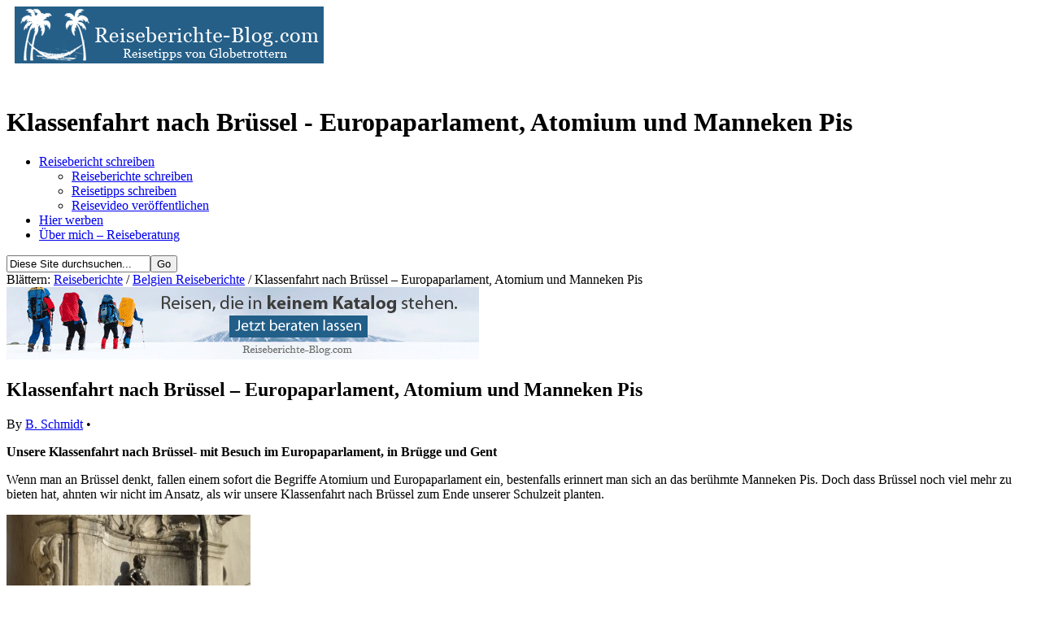

--- FILE ---
content_type: text/html; charset=UTF-8
request_url: http://www.reiseberichte-blog.com/klassenfahrt-nach-bruessel-europaparlament-atomium-und-manneken-pis/
body_size: 17368
content:
<!DOCTYPE html PUBLIC "-//W3C//DTD XHTML 1.0 Strict//EN" "http://www.w3.org/TR/xhtml1/DTD/xhtml1-strict.dtd">
<html xmlns="http://www.w3.org/1999/xhtml" lang="de">
<head>
	<meta http-equiv="Content-Type" content="text/html; charset=UTF-8" />
		<meta name='robots' content='index, follow, max-image-preview:large, max-snippet:-1, max-video-preview:-1' />
	<style>img:is([sizes="auto" i], [sizes^="auto," i]) { contain-intrinsic-size: 3000px 1500px }</style>
	
            <script data-no-defer="1" data-ezscrex="false" data-cfasync="false" data-pagespeed-no-defer data-cookieconsent="ignore">
                var ctPublicFunctions = {"_ajax_nonce":"ac60e7b2fb","_rest_nonce":"7ff8f7d9a2","_ajax_url":"\/wp-admin\/admin-ajax.php","_rest_url":"https:\/\/www.reiseberichte-blog.com\/wp-json\/","data__cookies_type":"native","data__ajax_type":"rest","data__bot_detector_enabled":0,"data__frontend_data_log_enabled":1,"cookiePrefix":"","wprocket_detected":false,"host_url":"www.reiseberichte-blog.com","text__ee_click_to_select":"Klicke, um die gesamten Daten auszuw\u00e4hlen","text__ee_original_email":"Die vollst\u00e4ndige Adresse lautet","text__ee_got_it":"Verstanden","text__ee_blocked":"Blockiert","text__ee_cannot_connect":"Kann keine Verbindung herstellen","text__ee_cannot_decode":"Kann E-Mail nicht dekodieren. Unbekannter Grund","text__ee_email_decoder":"CleanTalk E-Mail-Decoder","text__ee_wait_for_decoding":"Die Magie ist unterwegs!","text__ee_decoding_process":"Bitte warte einen Moment, w\u00e4hrend wir die Kontaktdaten entschl\u00fcsseln."}
            </script>
        
            <script data-no-defer="1" data-ezscrex="false" data-cfasync="false" data-pagespeed-no-defer data-cookieconsent="ignore">
                var ctPublic = {"_ajax_nonce":"ac60e7b2fb","settings__forms__check_internal":"0","settings__forms__check_external":"0","settings__forms__force_protection":0,"settings__forms__search_test":1,"settings__data__bot_detector_enabled":0,"settings__sfw__anti_crawler":0,"blog_home":"https:\/\/www.reiseberichte-blog.com\/","pixel__setting":"0","pixel__enabled":false,"pixel__url":null,"data__email_check_before_post":1,"data__email_check_exist_post":0,"data__cookies_type":"native","data__key_is_ok":true,"data__visible_fields_required":true,"wl_brandname":"Anti-Spam by CleanTalk","wl_brandname_short":"CleanTalk","ct_checkjs_key":2002057368,"emailEncoderPassKey":"ae48108537031e4c69c14fcf70908a40","bot_detector_forms_excluded":"W10=","advancedCacheExists":false,"varnishCacheExists":false,"wc_ajax_add_to_cart":false}
            </script>
        
	<!-- This site is optimized with the Yoast SEO plugin v26.1 - https://yoast.com/wordpress/plugins/seo/ -->
	<title>Klassenfahrt nach Brüssel - Europaparlament, Atomium und Manneken Pis</title>
	<meta name="description" content="Reisebericht zu einer Klassenfahrt nach Brüssel. Besucht wurde das Europaparlament, das Atomium und Manneken Pis eine bekannte Statue in der Innenstadt." />
	<link rel="canonical" href="https://www.reiseberichte-blog.com/klassenfahrt-nach-bruessel-europaparlament-atomium-und-manneken-pis/" />
	<meta property="og:locale" content="de_DE" />
	<meta property="og:type" content="article" />
	<meta property="og:title" content="Klassenfahrt nach Brüssel - Europaparlament, Atomium und Manneken Pis" />
	<meta property="og:description" content="Reisebericht zu einer Klassenfahrt nach Brüssel. Besucht wurde das Europaparlament, das Atomium und Manneken Pis eine bekannte Statue in der Innenstadt." />
	<meta property="og:url" content="https://www.reiseberichte-blog.com/klassenfahrt-nach-bruessel-europaparlament-atomium-und-manneken-pis/" />
	<meta property="og:site_name" content="Reisetipps und Reiseinformationen" />
	<meta property="article:published_time" content="2010-04-19T08:24:42+00:00" />
	<meta property="article:modified_time" content="2015-09-03T08:49:11+00:00" />
	<meta property="og:image" content="https://www.reiseberichte-blog.com/wp-content/uploads/2010/04/Manneken-Pis-am-Abend-300x225.jpg" />
	<meta name="author" content="B. Schmidt" />
	<meta name="twitter:label1" content="Verfasst von" />
	<meta name="twitter:data1" content="B. Schmidt" />
	<meta name="twitter:label2" content="Geschätzte Lesezeit" />
	<meta name="twitter:data2" content="6 Minuten" />
	<script type="application/ld+json" class="yoast-schema-graph">{"@context":"https://schema.org","@graph":[{"@type":"WebPage","@id":"https://www.reiseberichte-blog.com/klassenfahrt-nach-bruessel-europaparlament-atomium-und-manneken-pis/","url":"https://www.reiseberichte-blog.com/klassenfahrt-nach-bruessel-europaparlament-atomium-und-manneken-pis/","name":"Klassenfahrt nach Brüssel - Europaparlament, Atomium und Manneken Pis","isPartOf":{"@id":"https://www.reiseberichte-blog.com/#website"},"primaryImageOfPage":{"@id":"https://www.reiseberichte-blog.com/klassenfahrt-nach-bruessel-europaparlament-atomium-und-manneken-pis/#primaryimage"},"image":{"@id":"https://www.reiseberichte-blog.com/klassenfahrt-nach-bruessel-europaparlament-atomium-und-manneken-pis/#primaryimage"},"thumbnailUrl":"https://www.reiseberichte-blog.com/wp-content/uploads/2010/04/Manneken-Pis-am-Abend-300x225.jpg","datePublished":"2010-04-19T08:24:42+00:00","dateModified":"2015-09-03T08:49:11+00:00","author":{"@id":"https://www.reiseberichte-blog.com/#/schema/person/21e96606581801678ba25b0ae83948fb"},"description":"Reisebericht zu einer Klassenfahrt nach Brüssel. Besucht wurde das Europaparlament, das Atomium und Manneken Pis eine bekannte Statue in der Innenstadt.","breadcrumb":{"@id":"https://www.reiseberichte-blog.com/klassenfahrt-nach-bruessel-europaparlament-atomium-und-manneken-pis/#breadcrumb"},"inLanguage":"de","potentialAction":[{"@type":"ReadAction","target":["https://www.reiseberichte-blog.com/klassenfahrt-nach-bruessel-europaparlament-atomium-und-manneken-pis/"]}]},{"@type":"ImageObject","inLanguage":"de","@id":"https://www.reiseberichte-blog.com/klassenfahrt-nach-bruessel-europaparlament-atomium-und-manneken-pis/#primaryimage","url":"https://www.reiseberichte-blog.com/wp-content/uploads/2010/04/Manneken-Pis-am-Abend.JPG","contentUrl":"https://www.reiseberichte-blog.com/wp-content/uploads/2010/04/Manneken-Pis-am-Abend.JPG","width":"600","height":"450","caption":"ein nettes Fotomotiv: Manneken Pis"},{"@type":"BreadcrumbList","@id":"https://www.reiseberichte-blog.com/klassenfahrt-nach-bruessel-europaparlament-atomium-und-manneken-pis/#breadcrumb","itemListElement":[{"@type":"ListItem","position":1,"name":"Home","item":"https://www.reiseberichte-blog.com/"},{"@type":"ListItem","position":2,"name":"Klassenfahrt nach Brüssel &#8211; Europaparlament, Atomium und Manneken Pis"}]},{"@type":"WebSite","@id":"https://www.reiseberichte-blog.com/#website","url":"https://www.reiseberichte-blog.com/","name":"Reisetipps und Reiseinformationen","description":"Reiseberichte und Reiseangebote für 100 % mehr Urlaub","potentialAction":[{"@type":"SearchAction","target":{"@type":"EntryPoint","urlTemplate":"https://www.reiseberichte-blog.com/?s={search_term_string}"},"query-input":{"@type":"PropertyValueSpecification","valueRequired":true,"valueName":"search_term_string"}}],"inLanguage":"de"},{"@type":"Person","@id":"https://www.reiseberichte-blog.com/#/schema/person/21e96606581801678ba25b0ae83948fb","name":"B. Schmidt","image":{"@type":"ImageObject","inLanguage":"de","@id":"https://www.reiseberichte-blog.com/#/schema/person/image/","url":"https://secure.gravatar.com/avatar/4724c9ada016817619c43cb0ad71b2ff?s=96&d=blank&r=g","contentUrl":"https://secure.gravatar.com/avatar/4724c9ada016817619c43cb0ad71b2ff?s=96&d=blank&r=g","caption":"B. Schmidt"},"url":"https://www.reiseberichte-blog.com/author/b-schmidt/"}]}</script>
	<!-- / Yoast SEO plugin. -->


<link rel="alternate" type="application/rss+xml" title="Reisetipps und Reiseinformationen &raquo; Kommentar-Feed zu Klassenfahrt nach Brüssel &#8211; Europaparlament, Atomium und Manneken Pis" href="https://www.reiseberichte-blog.com/klassenfahrt-nach-bruessel-europaparlament-atomium-und-manneken-pis/feed/" />
		<!-- This site uses the Google Analytics by MonsterInsights plugin v9.8.0 - Using Analytics tracking - https://www.monsterinsights.com/ -->
		<!-- Note: MonsterInsights is not currently configured on this site. The site owner needs to authenticate with Google Analytics in the MonsterInsights settings panel. -->
					<!-- No tracking code set -->
				<!-- / Google Analytics by MonsterInsights -->
		<script type="text/javascript">
/* <![CDATA[ */
window._wpemojiSettings = {"baseUrl":"https:\/\/s.w.org\/images\/core\/emoji\/15.0.3\/72x72\/","ext":".png","svgUrl":"https:\/\/s.w.org\/images\/core\/emoji\/15.0.3\/svg\/","svgExt":".svg","source":{"concatemoji":"http:\/\/www.reiseberichte-blog.com\/wp-includes\/js\/wp-emoji-release.min.js?ver=6.7.4"}};
/*! This file is auto-generated */
!function(i,n){var o,s,e;function c(e){try{var t={supportTests:e,timestamp:(new Date).valueOf()};sessionStorage.setItem(o,JSON.stringify(t))}catch(e){}}function p(e,t,n){e.clearRect(0,0,e.canvas.width,e.canvas.height),e.fillText(t,0,0);var t=new Uint32Array(e.getImageData(0,0,e.canvas.width,e.canvas.height).data),r=(e.clearRect(0,0,e.canvas.width,e.canvas.height),e.fillText(n,0,0),new Uint32Array(e.getImageData(0,0,e.canvas.width,e.canvas.height).data));return t.every(function(e,t){return e===r[t]})}function u(e,t,n){switch(t){case"flag":return n(e,"\ud83c\udff3\ufe0f\u200d\u26a7\ufe0f","\ud83c\udff3\ufe0f\u200b\u26a7\ufe0f")?!1:!n(e,"\ud83c\uddfa\ud83c\uddf3","\ud83c\uddfa\u200b\ud83c\uddf3")&&!n(e,"\ud83c\udff4\udb40\udc67\udb40\udc62\udb40\udc65\udb40\udc6e\udb40\udc67\udb40\udc7f","\ud83c\udff4\u200b\udb40\udc67\u200b\udb40\udc62\u200b\udb40\udc65\u200b\udb40\udc6e\u200b\udb40\udc67\u200b\udb40\udc7f");case"emoji":return!n(e,"\ud83d\udc26\u200d\u2b1b","\ud83d\udc26\u200b\u2b1b")}return!1}function f(e,t,n){var r="undefined"!=typeof WorkerGlobalScope&&self instanceof WorkerGlobalScope?new OffscreenCanvas(300,150):i.createElement("canvas"),a=r.getContext("2d",{willReadFrequently:!0}),o=(a.textBaseline="top",a.font="600 32px Arial",{});return e.forEach(function(e){o[e]=t(a,e,n)}),o}function t(e){var t=i.createElement("script");t.src=e,t.defer=!0,i.head.appendChild(t)}"undefined"!=typeof Promise&&(o="wpEmojiSettingsSupports",s=["flag","emoji"],n.supports={everything:!0,everythingExceptFlag:!0},e=new Promise(function(e){i.addEventListener("DOMContentLoaded",e,{once:!0})}),new Promise(function(t){var n=function(){try{var e=JSON.parse(sessionStorage.getItem(o));if("object"==typeof e&&"number"==typeof e.timestamp&&(new Date).valueOf()<e.timestamp+604800&&"object"==typeof e.supportTests)return e.supportTests}catch(e){}return null}();if(!n){if("undefined"!=typeof Worker&&"undefined"!=typeof OffscreenCanvas&&"undefined"!=typeof URL&&URL.createObjectURL&&"undefined"!=typeof Blob)try{var e="postMessage("+f.toString()+"("+[JSON.stringify(s),u.toString(),p.toString()].join(",")+"));",r=new Blob([e],{type:"text/javascript"}),a=new Worker(URL.createObjectURL(r),{name:"wpTestEmojiSupports"});return void(a.onmessage=function(e){c(n=e.data),a.terminate(),t(n)})}catch(e){}c(n=f(s,u,p))}t(n)}).then(function(e){for(var t in e)n.supports[t]=e[t],n.supports.everything=n.supports.everything&&n.supports[t],"flag"!==t&&(n.supports.everythingExceptFlag=n.supports.everythingExceptFlag&&n.supports[t]);n.supports.everythingExceptFlag=n.supports.everythingExceptFlag&&!n.supports.flag,n.DOMReady=!1,n.readyCallback=function(){n.DOMReady=!0}}).then(function(){return e}).then(function(){var e;n.supports.everything||(n.readyCallback(),(e=n.source||{}).concatemoji?t(e.concatemoji):e.wpemoji&&e.twemoji&&(t(e.twemoji),t(e.wpemoji)))}))}((window,document),window._wpemojiSettings);
/* ]]> */
</script>
<link rel='stylesheet' id='validate-engine-css-css' href='http://www.reiseberichte-blog.com/wp-content/plugins/wysija-newsletters/css/validationEngine.jquery.css?ver=2.21' type='text/css' media='all' />
<style id='wp-emoji-styles-inline-css' type='text/css'>

	img.wp-smiley, img.emoji {
		display: inline !important;
		border: none !important;
		box-shadow: none !important;
		height: 1em !important;
		width: 1em !important;
		margin: 0 0.07em !important;
		vertical-align: -0.1em !important;
		background: none !important;
		padding: 0 !important;
	}
</style>
<link rel='stylesheet' id='wp-block-library-css' href='http://www.reiseberichte-blog.com/wp-includes/css/dist/block-library/style.min.css?ver=6.7.4' type='text/css' media='all' />
<style id='classic-theme-styles-inline-css' type='text/css'>
/*! This file is auto-generated */
.wp-block-button__link{color:#fff;background-color:#32373c;border-radius:9999px;box-shadow:none;text-decoration:none;padding:calc(.667em + 2px) calc(1.333em + 2px);font-size:1.125em}.wp-block-file__button{background:#32373c;color:#fff;text-decoration:none}
</style>
<style id='global-styles-inline-css' type='text/css'>
:root{--wp--preset--aspect-ratio--square: 1;--wp--preset--aspect-ratio--4-3: 4/3;--wp--preset--aspect-ratio--3-4: 3/4;--wp--preset--aspect-ratio--3-2: 3/2;--wp--preset--aspect-ratio--2-3: 2/3;--wp--preset--aspect-ratio--16-9: 16/9;--wp--preset--aspect-ratio--9-16: 9/16;--wp--preset--color--black: #000000;--wp--preset--color--cyan-bluish-gray: #abb8c3;--wp--preset--color--white: #ffffff;--wp--preset--color--pale-pink: #f78da7;--wp--preset--color--vivid-red: #cf2e2e;--wp--preset--color--luminous-vivid-orange: #ff6900;--wp--preset--color--luminous-vivid-amber: #fcb900;--wp--preset--color--light-green-cyan: #7bdcb5;--wp--preset--color--vivid-green-cyan: #00d084;--wp--preset--color--pale-cyan-blue: #8ed1fc;--wp--preset--color--vivid-cyan-blue: #0693e3;--wp--preset--color--vivid-purple: #9b51e0;--wp--preset--gradient--vivid-cyan-blue-to-vivid-purple: linear-gradient(135deg,rgba(6,147,227,1) 0%,rgb(155,81,224) 100%);--wp--preset--gradient--light-green-cyan-to-vivid-green-cyan: linear-gradient(135deg,rgb(122,220,180) 0%,rgb(0,208,130) 100%);--wp--preset--gradient--luminous-vivid-amber-to-luminous-vivid-orange: linear-gradient(135deg,rgba(252,185,0,1) 0%,rgba(255,105,0,1) 100%);--wp--preset--gradient--luminous-vivid-orange-to-vivid-red: linear-gradient(135deg,rgba(255,105,0,1) 0%,rgb(207,46,46) 100%);--wp--preset--gradient--very-light-gray-to-cyan-bluish-gray: linear-gradient(135deg,rgb(238,238,238) 0%,rgb(169,184,195) 100%);--wp--preset--gradient--cool-to-warm-spectrum: linear-gradient(135deg,rgb(74,234,220) 0%,rgb(151,120,209) 20%,rgb(207,42,186) 40%,rgb(238,44,130) 60%,rgb(251,105,98) 80%,rgb(254,248,76) 100%);--wp--preset--gradient--blush-light-purple: linear-gradient(135deg,rgb(255,206,236) 0%,rgb(152,150,240) 100%);--wp--preset--gradient--blush-bordeaux: linear-gradient(135deg,rgb(254,205,165) 0%,rgb(254,45,45) 50%,rgb(107,0,62) 100%);--wp--preset--gradient--luminous-dusk: linear-gradient(135deg,rgb(255,203,112) 0%,rgb(199,81,192) 50%,rgb(65,88,208) 100%);--wp--preset--gradient--pale-ocean: linear-gradient(135deg,rgb(255,245,203) 0%,rgb(182,227,212) 50%,rgb(51,167,181) 100%);--wp--preset--gradient--electric-grass: linear-gradient(135deg,rgb(202,248,128) 0%,rgb(113,206,126) 100%);--wp--preset--gradient--midnight: linear-gradient(135deg,rgb(2,3,129) 0%,rgb(40,116,252) 100%);--wp--preset--font-size--small: 13px;--wp--preset--font-size--medium: 20px;--wp--preset--font-size--large: 36px;--wp--preset--font-size--x-large: 42px;--wp--preset--spacing--20: 0.44rem;--wp--preset--spacing--30: 0.67rem;--wp--preset--spacing--40: 1rem;--wp--preset--spacing--50: 1.5rem;--wp--preset--spacing--60: 2.25rem;--wp--preset--spacing--70: 3.38rem;--wp--preset--spacing--80: 5.06rem;--wp--preset--shadow--natural: 6px 6px 9px rgba(0, 0, 0, 0.2);--wp--preset--shadow--deep: 12px 12px 50px rgba(0, 0, 0, 0.4);--wp--preset--shadow--sharp: 6px 6px 0px rgba(0, 0, 0, 0.2);--wp--preset--shadow--outlined: 6px 6px 0px -3px rgba(255, 255, 255, 1), 6px 6px rgba(0, 0, 0, 1);--wp--preset--shadow--crisp: 6px 6px 0px rgba(0, 0, 0, 1);}:where(.is-layout-flex){gap: 0.5em;}:where(.is-layout-grid){gap: 0.5em;}body .is-layout-flex{display: flex;}.is-layout-flex{flex-wrap: wrap;align-items: center;}.is-layout-flex > :is(*, div){margin: 0;}body .is-layout-grid{display: grid;}.is-layout-grid > :is(*, div){margin: 0;}:where(.wp-block-columns.is-layout-flex){gap: 2em;}:where(.wp-block-columns.is-layout-grid){gap: 2em;}:where(.wp-block-post-template.is-layout-flex){gap: 1.25em;}:where(.wp-block-post-template.is-layout-grid){gap: 1.25em;}.has-black-color{color: var(--wp--preset--color--black) !important;}.has-cyan-bluish-gray-color{color: var(--wp--preset--color--cyan-bluish-gray) !important;}.has-white-color{color: var(--wp--preset--color--white) !important;}.has-pale-pink-color{color: var(--wp--preset--color--pale-pink) !important;}.has-vivid-red-color{color: var(--wp--preset--color--vivid-red) !important;}.has-luminous-vivid-orange-color{color: var(--wp--preset--color--luminous-vivid-orange) !important;}.has-luminous-vivid-amber-color{color: var(--wp--preset--color--luminous-vivid-amber) !important;}.has-light-green-cyan-color{color: var(--wp--preset--color--light-green-cyan) !important;}.has-vivid-green-cyan-color{color: var(--wp--preset--color--vivid-green-cyan) !important;}.has-pale-cyan-blue-color{color: var(--wp--preset--color--pale-cyan-blue) !important;}.has-vivid-cyan-blue-color{color: var(--wp--preset--color--vivid-cyan-blue) !important;}.has-vivid-purple-color{color: var(--wp--preset--color--vivid-purple) !important;}.has-black-background-color{background-color: var(--wp--preset--color--black) !important;}.has-cyan-bluish-gray-background-color{background-color: var(--wp--preset--color--cyan-bluish-gray) !important;}.has-white-background-color{background-color: var(--wp--preset--color--white) !important;}.has-pale-pink-background-color{background-color: var(--wp--preset--color--pale-pink) !important;}.has-vivid-red-background-color{background-color: var(--wp--preset--color--vivid-red) !important;}.has-luminous-vivid-orange-background-color{background-color: var(--wp--preset--color--luminous-vivid-orange) !important;}.has-luminous-vivid-amber-background-color{background-color: var(--wp--preset--color--luminous-vivid-amber) !important;}.has-light-green-cyan-background-color{background-color: var(--wp--preset--color--light-green-cyan) !important;}.has-vivid-green-cyan-background-color{background-color: var(--wp--preset--color--vivid-green-cyan) !important;}.has-pale-cyan-blue-background-color{background-color: var(--wp--preset--color--pale-cyan-blue) !important;}.has-vivid-cyan-blue-background-color{background-color: var(--wp--preset--color--vivid-cyan-blue) !important;}.has-vivid-purple-background-color{background-color: var(--wp--preset--color--vivid-purple) !important;}.has-black-border-color{border-color: var(--wp--preset--color--black) !important;}.has-cyan-bluish-gray-border-color{border-color: var(--wp--preset--color--cyan-bluish-gray) !important;}.has-white-border-color{border-color: var(--wp--preset--color--white) !important;}.has-pale-pink-border-color{border-color: var(--wp--preset--color--pale-pink) !important;}.has-vivid-red-border-color{border-color: var(--wp--preset--color--vivid-red) !important;}.has-luminous-vivid-orange-border-color{border-color: var(--wp--preset--color--luminous-vivid-orange) !important;}.has-luminous-vivid-amber-border-color{border-color: var(--wp--preset--color--luminous-vivid-amber) !important;}.has-light-green-cyan-border-color{border-color: var(--wp--preset--color--light-green-cyan) !important;}.has-vivid-green-cyan-border-color{border-color: var(--wp--preset--color--vivid-green-cyan) !important;}.has-pale-cyan-blue-border-color{border-color: var(--wp--preset--color--pale-cyan-blue) !important;}.has-vivid-cyan-blue-border-color{border-color: var(--wp--preset--color--vivid-cyan-blue) !important;}.has-vivid-purple-border-color{border-color: var(--wp--preset--color--vivid-purple) !important;}.has-vivid-cyan-blue-to-vivid-purple-gradient-background{background: var(--wp--preset--gradient--vivid-cyan-blue-to-vivid-purple) !important;}.has-light-green-cyan-to-vivid-green-cyan-gradient-background{background: var(--wp--preset--gradient--light-green-cyan-to-vivid-green-cyan) !important;}.has-luminous-vivid-amber-to-luminous-vivid-orange-gradient-background{background: var(--wp--preset--gradient--luminous-vivid-amber-to-luminous-vivid-orange) !important;}.has-luminous-vivid-orange-to-vivid-red-gradient-background{background: var(--wp--preset--gradient--luminous-vivid-orange-to-vivid-red) !important;}.has-very-light-gray-to-cyan-bluish-gray-gradient-background{background: var(--wp--preset--gradient--very-light-gray-to-cyan-bluish-gray) !important;}.has-cool-to-warm-spectrum-gradient-background{background: var(--wp--preset--gradient--cool-to-warm-spectrum) !important;}.has-blush-light-purple-gradient-background{background: var(--wp--preset--gradient--blush-light-purple) !important;}.has-blush-bordeaux-gradient-background{background: var(--wp--preset--gradient--blush-bordeaux) !important;}.has-luminous-dusk-gradient-background{background: var(--wp--preset--gradient--luminous-dusk) !important;}.has-pale-ocean-gradient-background{background: var(--wp--preset--gradient--pale-ocean) !important;}.has-electric-grass-gradient-background{background: var(--wp--preset--gradient--electric-grass) !important;}.has-midnight-gradient-background{background: var(--wp--preset--gradient--midnight) !important;}.has-small-font-size{font-size: var(--wp--preset--font-size--small) !important;}.has-medium-font-size{font-size: var(--wp--preset--font-size--medium) !important;}.has-large-font-size{font-size: var(--wp--preset--font-size--large) !important;}.has-x-large-font-size{font-size: var(--wp--preset--font-size--x-large) !important;}
:where(.wp-block-post-template.is-layout-flex){gap: 1.25em;}:where(.wp-block-post-template.is-layout-grid){gap: 1.25em;}
:where(.wp-block-columns.is-layout-flex){gap: 2em;}:where(.wp-block-columns.is-layout-grid){gap: 2em;}
:root :where(.wp-block-pullquote){font-size: 1.5em;line-height: 1.6;}
</style>
<link rel='stylesheet' id='cleantalk-public-css-css' href='http://www.reiseberichte-blog.com/wp-content/plugins/cleantalk-spam-protect/css/cleantalk-public.min.css?ver=6.65_1759855765' type='text/css' media='all' />
<link rel='stylesheet' id='cleantalk-email-decoder-css-css' href='http://www.reiseberichte-blog.com/wp-content/plugins/cleantalk-spam-protect/css/cleantalk-email-decoder.min.css?ver=6.65_1759855765' type='text/css' media='all' />
<link rel='stylesheet' id='contact-form-7-css' href='http://www.reiseberichte-blog.com/wp-content/plugins/contact-form-7/includes/css/styles.css?ver=6.1.2' type='text/css' media='all' />
<link rel='stylesheet' id='kk-star-ratings-css' href='http://www.reiseberichte-blog.com/wp-content/plugins/kk-star-ratings/src/core/public/css/kk-star-ratings.min.css?ver=5.4.10.2' type='text/css' media='all' />
<link rel='stylesheet' id='wp-pagenavi-css' href='http://www.reiseberichte-blog.com/wp-content/plugins/wp-pagenavi/pagenavi-css.css?ver=2.70' type='text/css' media='all' />
<script type="text/javascript" src="http://www.reiseberichte-blog.com/wp-content/plugins/cleantalk-spam-protect/js/apbct-public-bundle_gathering.min.js?ver=6.65_1759855765" id="apbct-public-bundle_gathering.min-js-js"></script>
<link rel="https://api.w.org/" href="https://www.reiseberichte-blog.com/wp-json/" /><link rel="alternate" title="JSON" type="application/json" href="https://www.reiseberichte-blog.com/wp-json/wp/v2/posts/18930" /><link rel="EditURI" type="application/rsd+xml" title="RSD" href="https://www.reiseberichte-blog.com/xmlrpc.php?rsd" />
<meta name="generator" content="WordPress 6.7.4" />
<link rel='shortlink' href='http://wp.me/ptts9-4Vk' />
<link rel="alternate" title="oEmbed (JSON)" type="application/json+oembed" href="https://www.reiseberichte-blog.com/wp-json/oembed/1.0/embed?url=https%3A%2F%2Fwww.reiseberichte-blog.com%2Fklassenfahrt-nach-bruessel-europaparlament-atomium-und-manneken-pis%2F" />
<link rel="alternate" title="oEmbed (XML)" type="text/xml+oembed" href="https://www.reiseberichte-blog.com/wp-json/oembed/1.0/embed?url=https%3A%2F%2Fwww.reiseberichte-blog.com%2Fklassenfahrt-nach-bruessel-europaparlament-atomium-und-manneken-pis%2F&#038;format=xml" />
<meta name='wordpress_theme' content='Options 1.3' />
<link rel='alternate' type='application/rss+xml' title='RSS 2.0' href='https://www.reiseberichte-blog.com/feed/' />
<link rel='alternate' type='text/xml' title='RSS .92' href='https://www.reiseberichte-blog.com/feed/rss/' />
<link rel='alternate' type='application/atom+xml' title='Atom 0.3' href='https://www.reiseberichte-blog.com/feed/atom/' />
<link rel='pingback' href='http://www.reiseberichte-blog.com/xmlrpc.php' />
	<link rel="stylesheet" href="http://www.reiseberichte-blog.com/wp-content/themes/shadow/style.css" type="text/css" media="screen" />
	
</head>
<body>
	<div id="body-container">
		<div id="extra-container">
						<div id="header-container">
				<div id="header">
<div style="float:top; margin-left:0px; margin-right:0px; margin-top:0px; margin-bottom:50px;"><a href="https://www.reiseberichte-blog.com" title="Reiseberichte Blog mit Reisetipps und Reiseinformationen"><img src="http://www.reiseberichte-blog.com/wp-content/uploads/2013/07/reiseberichte-blog-logo.jpg" style="margin-left:10px; margin-right:0px; margin-top:0px; margin-bottom:0px; border:0px;" alt="Reiseberichte Blog mit Reisetipps und Reiseinformationen" width="380" height="70" border="0" /></a></div>
<h1 id="site-title"><span>Klassenfahrt nach Brüssel - Europaparlament, Atomium und Manneken Pis</span></h1>					
				</div>
				<div style="float:right; margin-right:20px; width:300px; overflow: hidden; height:70px;" >
									</div>
							</div>
			<div id='navigation'>
		<ul id="nav" class="menu"><li id="menu-item-26376" class="menu-item menu-item-type-post_type menu-item-object-page menu-item-has-children menu-item-26376"><a href="https://www.reiseberichte-blog.com/reisebericht-schreiben/">Reisebericht schreiben</a>
<ul class="sub-menu">
	<li id="menu-item-26380" class="menu-item menu-item-type-post_type menu-item-object-page menu-item-26380"><a href="https://www.reiseberichte-blog.com/reisebericht-schreiben/reiseberichte-schreiben/">Reiseberichte schreiben</a></li>
	<li id="menu-item-26382" class="menu-item menu-item-type-post_type menu-item-object-page menu-item-26382"><a href="https://www.reiseberichte-blog.com/reisebericht-schreiben/reisetipps-schreiben/">Reisetipps schreiben</a></li>
	<li id="menu-item-26383" class="menu-item menu-item-type-post_type menu-item-object-page menu-item-26383"><a href="https://www.reiseberichte-blog.com/reisebericht-schreiben/reisevideo-veroeffentlichen/">Reisevideo veröffentlichen</a></li>
</ul>
</li>
<li id="menu-item-26386" class="menu-item menu-item-type-post_type menu-item-object-page menu-item-26386"><a href="https://www.reiseberichte-blog.com/hier-werben/">Hier werben</a></li>
<li id="menu-item-26388" class="menu-item menu-item-type-post_type menu-item-object-page menu-item-26388"><a href="https://www.reiseberichte-blog.com/about/">Über mich &#8211; Reiseberatung</a></li>
</ul>
		<div id='search'>
			<form method="get" id="searchform" action="https://www.reiseberichte-blog.com"><div><input class="search" type="text" name="s" id="s" tabindex="7" value="Diese Site durchsuchen..." onfocus="if(this.value==this.defaultValue)this.value='';" onblur="if(this.value=='')this.value=this.defaultValue;" /><input class="search-submit" name="submit" type="submit" id="search-submit" tabindex="8" value="Go" /></div></form>
		</div>
	</div>
			<div id="container">
	<div id="content" class="single left"><!-- 21.01.2026 22:00:01 -->

	<div class="breadcrumb section">
	Blättern:
		<a href="https://www.reiseberichte-blog.com" title="Reiseberichte">Reiseberichte</a> /	<a href="https://www.reiseberichte-blog.com/category/reiseberichte-europa/reiseberichte-belgien/" rel="category tag">Belgien Reiseberichte</a> / Klassenfahrt nach Brüssel &#8211; Europaparlament, Atomium und Manneken Pis	</div>

<div style="width:590px; margin-bottom:10px;">
  

<!-- Begin AdServe code : banner:article1-0/1 -->
<a target='_blank' href='https://www.reiseberichte-blog.com/wp-content/plugins/wp-adserve/adclick.php?id=41' style='margin:0px;border:0px;'><img src='https://www.reiseberichte-blog.com/wp-content/uploads/2010/11/reiseberichte-blog-reiseberatung.gif' alt='Reiseberatung für individuelle Reisen' /></a>
<!-- End AdServe code -->

</div>


	<div class="post">
		<h2 class="post-title">
 Klassenfahrt nach Brüssel &#8211; Europaparlament, Atomium und Manneken Pis		</h2>



		<p class="byline">
			By <a href="https://www.reiseberichte-blog.com/author/b-schmidt/" title="Beiträge von B. Schmidt" rel="author">B. Schmidt</a> &bull; 
			 
					</p>

		<div class="entry">
			
			<p><strong>Unsere Klassenfahrt nach Brüssel- mit Besuch im Europaparlament, in Brügge und Gent</strong></p>
<p>Wenn man an Brüssel denkt, fallen einem sofort die Begriffe Atomium und Europaparlament ein, bestenfalls erinnert man sich an das berühmte Manneken Pis. Doch dass Brüssel noch viel mehr zu bieten hat, ahnten wir nicht im Ansatz, als wir unsere Klassenfahrt nach Brüssel zum Ende unserer Schulzeit planten.</p>
<div id="attachment_19269" style="width: 310px" class="wp-caption aligncenter"><img fetchpriority="high" decoding="async" aria-describedby="caption-attachment-19269" class="size-medium wp-image-19269" src="https://www.reiseberichte-blog.com/wp-content/uploads/2010/04/Brüssel-Manneken-Pis-300x225.jpg" alt="dieses Brüsseler Wahrzeichen kennt jeder: Manneken Pis " width="300" height="225" srcset="https://www.reiseberichte-blog.com/wp-content/uploads/2010/04/Brüssel-Manneken-Pis-300x225.jpg 300w, https://www.reiseberichte-blog.com/wp-content/uploads/2010/04/Brüssel-Manneken-Pis.JPG 600w" sizes="(max-width: 300px) 100vw, 300px" /><p id="caption-attachment-19269" class="wp-caption-text">dieses Brüsseler Wahrzeichen kennt jeder: Manneken Pis</p></div>
<p>Vor allem der Europagedanke war ausschlaggebend für die Auswahl dieses Ziels. Bei Prisma-Club-Tours, dem bekannten Leipziger Klassenfahrtenveranstalter, war man uns gern behilflich, diese nicht alltägliche Fahrt nach unseren Vorstellungen ganz individuell zu planen. Schließlich waren wir alle neugierig, was unser Nachbarland uns wohl zu bieten hat.</p>
<p>Unsere Klassenfahrt nach Brüssel begann am frühen Montagmorgen vor der Schule. Zunächst führte uns unser Weg nach Köln, wo wir einen Zwischenstopp geplant hatten, um ein Musical bzw. eine Fernsehaufzeichnung bei Stefan Raab zu besuchen. In der sehr guten und völlig neu rekonstruierten Jugendherberge Köln/Riehl wurden wir  freundlich empfangen, ein Abend- und Frühstücksbüffet ließen keine Wünsche offen. Am späteren Abend luden das Rheinufer und die Kölner Innenstadt mit ihrer urigen Atmosphäre zum Verweilen.</p>
<p>Am kommenden Morgen ging es auf die nächste Etappe unserer Klassenfahrt nach Brüssel, wo wir noch am Vormittag einen Besuch des Europaparlaments bereits im Vorfeld ganz problemlos über das Internet vereinbart hatten.</p>
<div id="attachment_19270" style="width: 235px" class="wp-caption aligncenter"><img decoding="async" aria-describedby="caption-attachment-19270" class="size-medium wp-image-19270" src="https://www.reiseberichte-blog.com/wp-content/uploads/2010/04/Aussenansicht-Europaparlament-Brüssel1-225x300.jpg" alt="kurz vor dem Besuch des Europaparlaments" width="225" height="300" srcset="https://www.reiseberichte-blog.com/wp-content/uploads/2010/04/Aussenansicht-Europaparlament-Brüssel1-225x300.jpg 225w, https://www.reiseberichte-blog.com/wp-content/uploads/2010/04/Aussenansicht-Europaparlament-Brüssel1.JPG 600w" sizes="(max-width: 225px) 100vw, 225px" /><p id="caption-attachment-19270" class="wp-caption-text">kurz vor dem Besuch des Europaparlaments</p></div>
<p>Im Europaparlament empfing man uns freundlich, führte uns in das beeindruckende Gebäude einschließlich des Plenarsaals. Alle Fragen wurden kompetent und ausführlich von einem Mitarbeiter für Öffentlichkeitsarbeit des Europaparlaments beantwortet. Natürlich sollten wir auch ein paar Kenntnisse über bestimmte Hierarchien, bekannte deutsche Europaparlamentarier und deren Geschäftsfelder nachweisen, hier konnten wir unser Wissen aus dem Gemeinschaftskundeunterricht anwenden.</p>
<div id="attachment_19271" style="width: 310px" class="wp-caption aligncenter"><img decoding="async" aria-describedby="caption-attachment-19271" class="size-medium wp-image-19271" src="https://www.reiseberichte-blog.com/wp-content/uploads/2010/04/Führung-im-Europaparlament-300x199.jpg" alt="Führung im Plenarsaal des Europaparlaments" width="300" height="199" srcset="https://www.reiseberichte-blog.com/wp-content/uploads/2010/04/Führung-im-Europaparlament-300x199.jpg 300w, https://www.reiseberichte-blog.com/wp-content/uploads/2010/04/Führung-im-Europaparlament.JPG 600w" sizes="(max-width: 300px) 100vw, 300px" /><p id="caption-attachment-19271" class="wp-caption-text">Führung im Plenarsaal des Europaparlaments</p></div>
<p>Am  zeitigen Nachmittag checkten wir in der Jugendherberge Youth Hotel „Vincent van Gogh“ mitten im Zentrum von Brüssel ein. Die unter junger Leitung geführte Herberge zeichnet vor allem ihre urige Lounge aus, wo man nicht nur an der Bar sitzen und Musik hören, sondern auch jede Menge  Kontakte zu jungen Leuten aus aller Welt knüpfen konnte.</p>
<p>Dass Brüssel eine Weltstadt mit Flair ist, wurde uns bei dem gleich folgenden Stadtrundgang bewusst. Die weitläufige Innenstadt präsentierte uns einen beeindruckenden Kontrast von moderner Architektur und altehrwürdigen Gebäuden, wie dem Palais du Roi, der Stadtresidenz des Königs, dem Justizpalast, den Zunfthäusern an der Grand Place und der eindrucksvollen Passage St. Hubert.</p>
<div id="attachment_19272" style="width: 310px" class="wp-caption aligncenter"><img loading="lazy" decoding="async" aria-describedby="caption-attachment-19272" class="size-medium wp-image-19272" src="https://www.reiseberichte-blog.com/wp-content/uploads/2010/04/Bürgerhäuser-in-Brüssel-300x225.jpg" alt="schöne Bürgerhäuser auf dem Brüsseler Marktplatz" width="300" height="225" srcset="https://www.reiseberichte-blog.com/wp-content/uploads/2010/04/Bürgerhäuser-in-Brüssel-300x225.jpg 300w, https://www.reiseberichte-blog.com/wp-content/uploads/2010/04/Bürgerhäuser-in-Brüssel.JPG 600w" sizes="auto, (max-width: 300px) 100vw, 300px" /><p id="caption-attachment-19272" class="wp-caption-text">schöne Bürgerhäuser auf dem Brüsseler Marktplatz</p></div>
<p>Das Leben in der Stadt wird geprägt von engen Gassen mit Spezialitätenrestaurants, Freisitzen und gemütlichen Straßencafes. Dann zeigte uns unsere Stadtführerin das „Manneken Pis“.</p>
<p>Eigentlich heißt das Manneken Pis „Petit Julien“. Die kleine Fontäne wurde bereits im Jahre 1619 vom Magistrat der Stadt als Symbol der Respektlosigkeit der Brüsseler Bürgerschaft gegenüber der Obrigkeit in Auftrag gegeben.  Das Manneken Pis ist bei weitem das beliebteste Fotomotiv Brüssels.</p>
<div id="attachment_19276" style="width: 310px" class="wp-caption aligncenter"><img loading="lazy" decoding="async" aria-describedby="caption-attachment-19276" class="size-medium wp-image-19276" src="https://www.reiseberichte-blog.com/wp-content/uploads/2010/04/Manneken-Pis-am-Abend-300x225.jpg" alt="ein nettes Fotomotiv: Manneken Pis" width="300" height="225" srcset="https://www.reiseberichte-blog.com/wp-content/uploads/2010/04/Manneken-Pis-am-Abend-300x225.jpg 300w, https://www.reiseberichte-blog.com/wp-content/uploads/2010/04/Manneken-Pis-am-Abend.JPG 600w" sizes="auto, (max-width: 300px) 100vw, 300px" /><p id="caption-attachment-19276" class="wp-caption-text">ein nettes Fotomotiv: Manneken Pis</p></div>
<p>Auch das älteste Schokoladengeschäft Brüssels „Galler“ lockte mit seinen Auslagen und verführte zum Kosten der belgischen Spezialitäten.</p>
<div id="attachment_19273" style="width: 310px" class="wp-caption aligncenter"><img loading="lazy" decoding="async" aria-describedby="caption-attachment-19273" class="size-medium wp-image-19273" src="https://www.reiseberichte-blog.com/wp-content/uploads/2010/04/Galler-Chokolaterie-Brüssel1-300x225.jpg" alt="erlesene Schokolade gibt es bei Galler in Brüssel" width="300" height="225" srcset="https://www.reiseberichte-blog.com/wp-content/uploads/2010/04/Galler-Chokolaterie-Brüssel1-300x225.jpg 300w, https://www.reiseberichte-blog.com/wp-content/uploads/2010/04/Galler-Chokolaterie-Brüssel1.JPG 600w" sizes="auto, (max-width: 300px) 100vw, 300px" /><p id="caption-attachment-19273" class="wp-caption-text">erlesene Schokolade gibt es bei Galler in Brüssel</p></div>
<p>Mit dem Bus erkundeten wir weitere Sehenswürdigkeiten wie das berühmte Atomium, das einst zur Weltausstellung 1958 aus Stahl und Aluminium erbaut wurde und nun, nach erfolgreicher Sanierung, in neuem Glanz erstrahlt.</p>
<div id="attachment_19274" style="width: 310px" class="wp-caption aligncenter"><img loading="lazy" decoding="async" aria-describedby="caption-attachment-19274" class="size-medium wp-image-19274" src="https://www.reiseberichte-blog.com/wp-content/uploads/2010/04/Brüssel-Atomium-Park1-300x225.jpg" alt="man sieht das Atomium schon aus der Ferne" width="300" height="225" srcset="https://www.reiseberichte-blog.com/wp-content/uploads/2010/04/Brüssel-Atomium-Park1-300x225.jpg 300w, https://www.reiseberichte-blog.com/wp-content/uploads/2010/04/Brüssel-Atomium-Park1.JPG 600w" sizes="auto, (max-width: 300px) 100vw, 300px" /><p id="caption-attachment-19274" class="wp-caption-text">man sieht das Atomium schon aus der Ferne</p></div>
<div id="attachment_19259" style="width: 310px" class="wp-caption aligncenter"><img loading="lazy" decoding="async" aria-describedby="caption-attachment-19259" class="size-medium wp-image-19259" src="https://www.reiseberichte-blog.com/wp-content/uploads/2010/04/Atomium-Brüssel-Gesamtansicht-300x225.jpg" alt="das Atomium von Nahem " width="300" height="225" srcset="https://www.reiseberichte-blog.com/wp-content/uploads/2010/04/Atomium-Brüssel-Gesamtansicht-300x225.jpg 300w, https://www.reiseberichte-blog.com/wp-content/uploads/2010/04/Atomium-Brüssel-Gesamtansicht.JPG 600w" sizes="auto, (max-width: 300px) 100vw, 300px" /><p id="caption-attachment-19259" class="wp-caption-text">und das Atomium aus der Nähe</p></div>
<p>Müde vom Stadtbummel versorgte uns die Jugendherberge mit einem mehrgängigen Abendessen in internationaler Atmosphäre.</p>
<p>Der nächste Tag führte uns zu einem weiteren  Highlight unserer Klassenfahrt, nach Brügge. Richtung Nordsee fuhren wir tief in den flämischen Teil Belgiens, was uns bei der Stadtbesichtigung und einer romantischen Grachtenrundfahrt bewusst wurde, denn die Nähe zu den holländischen Nachbarn ist nicht nur an der Sprache zu erkennen.</p>
<div id="attachment_19266" style="width: 310px" class="wp-caption aligncenter"><img loading="lazy" decoding="async" aria-describedby="caption-attachment-19266" class="size-medium wp-image-19266" src="https://www.reiseberichte-blog.com/wp-content/uploads/2010/04/Grachtenfahrt-in-Brügge-300x225.jpg" alt="Grachtenrundfahrt durch die Kanäle in Brügge" width="300" height="225" srcset="https://www.reiseberichte-blog.com/wp-content/uploads/2010/04/Grachtenfahrt-in-Brügge-300x225.jpg 300w, https://www.reiseberichte-blog.com/wp-content/uploads/2010/04/Grachtenfahrt-in-Brügge.JPG 600w" sizes="auto, (max-width: 300px) 100vw, 300px" /><p id="caption-attachment-19266" class="wp-caption-text">Grachtenrundfahrt durch die Kanäle in Brügge</p></div>
<div id="attachment_19267" style="width: 310px" class="wp-caption aligncenter"><img loading="lazy" decoding="async" aria-describedby="caption-attachment-19267" class="size-medium wp-image-19267" src="https://www.reiseberichte-blog.com/wp-content/uploads/2010/04/Grachtenrundfahrt-in-Brügge-300x225.jpg" alt="bei unserer Grachtenrundfahrt in Brügge" width="300" height="225" srcset="https://www.reiseberichte-blog.com/wp-content/uploads/2010/04/Grachtenrundfahrt-in-Brügge-300x225.jpg 300w, https://www.reiseberichte-blog.com/wp-content/uploads/2010/04/Grachtenrundfahrt-in-Brügge.JPG 600w" sizes="auto, (max-width: 300px) 100vw, 300px" /><p id="caption-attachment-19267" class="wp-caption-text">bei unserer Grachtenrundfahrt in Brügge</p></div>
<p>Die ehemalige Hansestadt wird wegen seiner vielen Kanäle auch „Venedig des Nordens“ genannt und lud zu einem unvergessenen Spaziergang durch seine Gassen, wo man in zahlreichen Straßencafes entspannen und das quirlige Leben beobachten konnte.</p>
<div id="attachment_19277" style="width: 310px" class="wp-caption aligncenter"><img loading="lazy" decoding="async" aria-describedby="caption-attachment-19277" class="size-medium wp-image-19277 " src="https://www.reiseberichte-blog.com/wp-content/uploads/2010/04/Straßenszene-in-Brügge-300x225.jpg" alt="Straßenszene live in Brügge: Fahrräder " width="300" height="225" srcset="https://www.reiseberichte-blog.com/wp-content/uploads/2010/04/Straßenszene-in-Brügge-300x225.jpg 300w, https://www.reiseberichte-blog.com/wp-content/uploads/2010/04/Straßenszene-in-Brügge.JPG 600w" sizes="auto, (max-width: 300px) 100vw, 300px" /><p id="caption-attachment-19277" class="wp-caption-text">Straßenszene live in Brügge</p></div>
<p>Hier gab es auch endlich eine Gelegenheit, die besten Pommes frites der Welt zu probieren, denn in Belgien wurden sie „erfunden“ und sind um vieles delikater und größer als wir sie gemeinhin aus Deutschland kennen.</p>
<div id="attachment_19279" style="width: 310px" class="wp-caption aligncenter"><img loading="lazy" decoding="async" aria-describedby="caption-attachment-19279" class="size-medium wp-image-19279" src="https://www.reiseberichte-blog.com/wp-content/uploads/2010/04/Fahrrad-City-Brüssel-300x225.jpg" alt="Fahrräder gehören zum Stadtbild" width="300" height="225" srcset="https://www.reiseberichte-blog.com/wp-content/uploads/2010/04/Fahrrad-City-Brüssel-300x225.jpg 300w, https://www.reiseberichte-blog.com/wp-content/uploads/2010/04/Fahrrad-City-Brüssel.JPG 600w" sizes="auto, (max-width: 300px) 100vw, 300px" /><p id="caption-attachment-19279" class="wp-caption-text">Fahrräder gehören zum Stadtbild</p></div>
<p>Zurück in Brüssel, stand der Abend zur freien Verfügung. Schöne Parkanlagen und ein Supermarkt, wo wir die Schokoladenspezialitäten preiswerter einkaufen konnten, als in der teuren Innenstadt, machten den Tag perfekt.</p>
<p>Am Donnerstagmorgen nahmen wir Abschied von Brüssel. Denn der Abschlusstag unserer Klassenfahrt sollte uns zwar schon wieder einige Kilometer der Heimat näher bringen, doch wir wollten noch den anderen, den französischen bzw. wallonischen Teil Belgiens im Osten des Landes kennen lernen. In Lüttich oder Liege erwartete uns das „Youth Hostel George Simenon“, eine Jugendherberge, die in einem alten Klostergemäuer integriert ist, dabei auch wieder Alt und Neu in der Architektur vereint.</p>
<div id="attachment_19268" style="width: 310px" class="wp-caption aligncenter"><img loading="lazy" decoding="async" aria-describedby="caption-attachment-19268" class="size-medium wp-image-19268" src="https://www.reiseberichte-blog.com/wp-content/uploads/2010/04/Jugendherberge-George-Simeneon--300x225.jpg" alt="Blick auf die Jugendherberge" width="300" height="225" srcset="https://www.reiseberichte-blog.com/wp-content/uploads/2010/04/Jugendherberge-George-Simeneon--300x225.jpg 300w, https://www.reiseberichte-blog.com/wp-content/uploads/2010/04/Jugendherberge-George-Simeneon-.JPG 600w" sizes="auto, (max-width: 300px) 100vw, 300px" /><p id="caption-attachment-19268" class="wp-caption-text">Blick auf die Jugendherberge</p></div>
<p>Nach dem Beziehen der modernen Zimmer erwartete uns eine Stadtführung. Wir lernten viel über die historische Großstadt an der Maas, die bedeutende barocke Bauwerke aufzuweisen hat und in deren Zentrum französische Lebensart vor allem durch die Studenten der Universität Lüttich gelebt wird. Hier locken Fußgängerzonen und Straßencafes zum Verweilen.</p>
<p>Das beeindruckende Panorama der Stadt von der Uferseite des Flusses Maas in den Abendstunden war ein krönender Abschluss unserer Klassenfahrt. In der Herberge gab es  typisches belgisches Bier, das in den Klostermauern historisch richtig angesiedelt ist, denn Mönche hatten einst begonnen, Bier zu brauen und erfanden das starke „Mönchsbier“, weitere Bierspezialitäten kamen über die Jahrhunderte hinzu. Heute erhalten die belgischen Brauer sogar Ausnahmegenehmigungen von der EU, um sehr kreative, nicht ganz so starke Biermischungen z.B. mit Kirsch- und Himbeergeschmack zu brauen, die zudem mehr Zutaten enthalten, als beispielsweise das deutsche Reinheitsgebot vorschreibt.</p>
<p>So traten wir am nächsten Morgen die Heimreise nach Deutschland an, voller Eindrücke und froh darüber, dieses bei Touristen doch eher wenig bekannte Land Belgien kennen gelernt zu haben. Viel zu schnell mussten wir Abschied nehmen von Manneken Pis, Atomium und Europaparlament. Einige Teilnehmer unserer Klassenfahrt beschlossen spontan, hier zu studieren, denn die Ungezwungenheit und Freundlichkeit der  Belgier, die Möglichkeiten des studentischen Lebens am Puls Europas beeindruckten uns sehr und bleiben uns sicher immer in guter Erinnerung. Wir können diese Klassenfahrt nur zur Nachahmung weiterempfehlen.</p>


<div class="kk-star-ratings kksr-auto kksr-align-right kksr-valign-bottom"
    data-payload='{&quot;align&quot;:&quot;right&quot;,&quot;id&quot;:&quot;18930&quot;,&quot;slug&quot;:&quot;default&quot;,&quot;valign&quot;:&quot;bottom&quot;,&quot;ignore&quot;:&quot;&quot;,&quot;reference&quot;:&quot;auto&quot;,&quot;class&quot;:&quot;&quot;,&quot;count&quot;:&quot;0&quot;,&quot;legendonly&quot;:&quot;&quot;,&quot;readonly&quot;:&quot;&quot;,&quot;score&quot;:&quot;0&quot;,&quot;starsonly&quot;:&quot;&quot;,&quot;best&quot;:&quot;5&quot;,&quot;gap&quot;:&quot;5&quot;,&quot;greet&quot;:&quot;Rate this post&quot;,&quot;legend&quot;:&quot;0\/5 - (0 votes)&quot;,&quot;size&quot;:&quot;24&quot;,&quot;title&quot;:&quot;Klassenfahrt nach Brüssel - Europaparlament, Atomium und Manneken Pis&quot;,&quot;width&quot;:&quot;0&quot;,&quot;_legend&quot;:&quot;{score}\/{best} - ({count} {votes})&quot;,&quot;font_factor&quot;:&quot;1.25&quot;}'>
            
<div class="kksr-stars">
    
<div class="kksr-stars-inactive">
            <div class="kksr-star" data-star="1" style="padding-right: 5px">
            

<div class="kksr-icon" style="width: 24px; height: 24px;"></div>
        </div>
            <div class="kksr-star" data-star="2" style="padding-right: 5px">
            

<div class="kksr-icon" style="width: 24px; height: 24px;"></div>
        </div>
            <div class="kksr-star" data-star="3" style="padding-right: 5px">
            

<div class="kksr-icon" style="width: 24px; height: 24px;"></div>
        </div>
            <div class="kksr-star" data-star="4" style="padding-right: 5px">
            

<div class="kksr-icon" style="width: 24px; height: 24px;"></div>
        </div>
            <div class="kksr-star" data-star="5" style="padding-right: 5px">
            

<div class="kksr-icon" style="width: 24px; height: 24px;"></div>
        </div>
    </div>
    
<div class="kksr-stars-active" style="width: 0px;">
            <div class="kksr-star" style="padding-right: 5px">
            

<div class="kksr-icon" style="width: 24px; height: 24px;"></div>
        </div>
            <div class="kksr-star" style="padding-right: 5px">
            

<div class="kksr-icon" style="width: 24px; height: 24px;"></div>
        </div>
            <div class="kksr-star" style="padding-right: 5px">
            

<div class="kksr-icon" style="width: 24px; height: 24px;"></div>
        </div>
            <div class="kksr-star" style="padding-right: 5px">
            

<div class="kksr-icon" style="width: 24px; height: 24px;"></div>
        </div>
            <div class="kksr-star" style="padding-right: 5px">
            

<div class="kksr-icon" style="width: 24px; height: 24px;"></div>
        </div>
    </div>
</div>
                

<div class="kksr-legend" style="font-size: 19.2px;">
            <span class="kksr-muted">Rate this post</span>
    </div>
    </div>

					</div>

		<div class="post-meta-data">
<p>
<p>
<p>
<p style="text-align: center;"><a href="http://www.reiseberichte-blog.com/about/"rel="nofollow"><span style="color: #255f88;"><span style="font-size: medium;"><strong>Lust diese Reise selbst zu erleben? </strong></span></span> <span style="color: #255f88;"><span style="font-size: medium;"><strong>Hier klicken</strong></span></span></a></p>  

<p>

<iframe src="http://www.facebook.com/plugins/like.php?href=http%3A%2F%2Fwww.reiseberichte-blog.com&amp;layout=standard&amp;show_faces=true&amp;width=450&amp;action=like&amp;colorscheme=light&amp;height=80" scrolling="no" frameborder="0" style="border:none; overflow:hidden; width:450px; height:80px;" allowTransparency="true"></iframe><br />
                        
                                
				<span class="categories">Categories:  <a href="https://www.reiseberichte-blog.com/category/reiseberichte-europa/reiseberichte-belgien/" rel="category tag">Belgien Reiseberichte</a></span>
				<br />
				<span class="tags">Tags:  <a href="https://www.reiseberichte-blog.com/tag/atomium/" rel="tag">Atomium</a>, <a href="https://www.reiseberichte-blog.com/tag/europaparlament/" rel="tag">Europaparlament</a>, <a href="https://www.reiseberichte-blog.com/tag/klassenfahrt/" rel="tag">Klassenfahrt</a>, <a href="https://www.reiseberichte-blog.com/tag/manneken-pis/" rel="tag">Manneken Pis</a>, <a href="https://www.reiseberichte-blog.com/tag/urlaub/" rel="tag">Urlaub</a>, <a href="https://www.reiseberichte-blog.com/tag/urlaubsfotos/" rel="tag">urlaubsfotos</a></span>
			</p>

	</div>
	</div>

		<div id="author-box" class="section">
		<h3 class="section-header">Über den Autor</h3>
		<img alt='' src='https://secure.gravatar.com/avatar/adaf5ec55dd99c3f72009d02451c142d?s=96&#038;d=blank&#038;r=g' srcset='https://secure.gravatar.com/avatar/adaf5ec55dd99c3f72009d02451c142d?s=192&#038;d=blank&#038;r=g 2x' class='avatar avatar-96 photo' height='96' width='96' loading='lazy' decoding='async'/>		<h4><a href="https://www.reiseberichte-blog.com/author/b-schmidt/" title="Beiträge von B. Schmidt" rel="author">B. Schmidt</a></h4>
			</div>
<div id="related" class="section"><h3 class="section-header">Verwandte Beiträge</h3><ul class="related"><ul><li><a href="https://www.reiseberichte-blog.com/staedtereise-busreise-nach-bruessel/" rel="bookmark" title="">Städtereise Busreise nach Brüssel</a><br /><p style="text-align: justify; padding-top:4px; padding-bottom:4px;"><a href="https://www.reiseberichte-blog.com/staedtereise-busreise-nach-bruessel/"><img src="" alt="" title="Städtereise Busreise nach Brüssel" width="76" height="76" style="float:left; margin-left:0px; margin-right:8px; margin-top:0px; margin-bottom:0px;" border="0" /></a>Brüssel eine ganz besondere Stadt mit 1 x ÜN ab € 98,-!
Hier findet Ihr den Manneken Pis, den Arce de Triomphe und das Atomium.
Seid mit dabei und genießt das belgische Flair!



            

    

         ...</p></li>

<li><a href="https://www.reiseberichte-blog.com/busreise-staedtereise-nach-amsterdam/" rel="bookmark" title="">Busreise Städtereise nach Amsterdam!</a><br /><p style="text-align: justify; padding-top:4px; padding-bottom:4px;"><a href="https://www.reiseberichte-blog.com/busreise-staedtereise-nach-amsterdam/"><img src="" alt="" title="Busreise Städtereise nach Amsterdam!" width="76" height="76" style="float:left; margin-left:0px; margin-right:8px; margin-top:0px; margin-bottom:0px;" border="0" /></a>Amsterdam &#8211;  Busreise zum Schnäppchenpreis ab € 68,-!
Das „Venedig des Nordens“ wird oft als eine der buntesten Städte der Welt bezeichnet. Auf den ersten Blick entspricht Amsterdam mit seinen gepflegten Kanälen, alten Brücken und traditionsreichen Caféhäusern genau unserer Vorstellung. Gleich außerhalb der Stadt sieht man Tulpenfelder und Windmühlen, und obwohl die Amsterdamer längst keine ...</p></li>

<li><a href="https://www.reiseberichte-blog.com/der-schoenste-milchladen-der-welt-unsere-klassenfahrt-zu-pfunds-molkerei-in-dresden/" rel="bookmark" title="">Der schönste Milchladen der Welt &#8211; unsere Klassenfahrt zu Pfunds Molkerei in Dresden</a><br /><p style="text-align: justify; padding-top:4px; padding-bottom:4px;"><a href="https://www.reiseberichte-blog.com/der-schoenste-milchladen-der-welt-unsere-klassenfahrt-zu-pfunds-molkerei-in-dresden/"><img src="https://www.reiseberichte-blog.com/wp-content/uploads/2010/03/Pfunds-Molkerei-Aussenansicht-199x300.jpg" alt="immer Andrang im schönsten Milchladen der Welt" title="Der schönste Milchladen der Welt &#8211; unsere Klassenfahrt zu Pfunds Molkerei in Dresden" width="76" height="76" style="float:left; margin-left:0px; margin-right:8px; margin-top:0px; margin-bottom:0px;" border="0" /></a>Unterwegs auf unserer Klassenfahrt nach Dresden machten wir auch eine Stadtrundfahrt mit dem Bus zu Pfunds Molkerei &#8211; der schönste Milchladen der Welt. Natürlich haben wir uns aber auch die Frauenkirche und die Semperoper in Dresden angeschaut.
Das ist übrigens ganz offiziell der schönste Milchladen der Welt: seit 1998 steht Pfunds Molkerei im Guiness-Buch der Rekorde!
Nun ...</p></li>

<li><a href="https://www.reiseberichte-blog.com/rundreise-durch-costa-rica-mit-san-jose-vulkan-poas-puerto-viejo-la-fortuna-und-dem-nationalpark-tenorio/" rel="bookmark" title="">Rundreise durch Costa Rica mit San José, Vulkan Poás, Puerto Viejo, La Fortuna und dem Nationalpark Tenorio</a><br /><p style="text-align: justify; padding-top:4px; padding-bottom:4px;"><a href="https://www.reiseberichte-blog.com/rundreise-durch-costa-rica-mit-san-jose-vulkan-poas-puerto-viejo-la-fortuna-und-dem-nationalpark-tenorio/"><img src="https://www.reiseberichte-blog.com/wp-content/uploads/2010/02/kiwi-costa-rica-obststand.jpg" alt="Obststand in Costa Rica" title="Rundreise durch Costa Rica mit San José, Vulkan Poás, Puerto Viejo, La Fortuna und dem Nationalpark Tenorio" width="76" height="76" style="float:left; margin-left:0px; margin-right:8px; margin-top:0px; margin-bottom:0px;" border="0" /></a>Obststand in Costa Rica
Unsere Reise nach Costa Rica war schon lange ein Traum von uns gewesen. Jetzt ging es endlich los. Von Frankfurt flogen wir nach San José. Die Stadt liegt im Landesinneren. Schön waren besonders die vielen Palmen, die überall die Straßen säumten. Die Stadt liegt inmitten eines wunderbaren Panoramas, umgeben von Bergen. Die ...</p></li>
</ul><!-- Similar Posts took 72.206 ms --></ul></div>

	<div id="comments-template">


	<h3 id="respond">Hinterlassen Sie eine Antwort</h3>

			<p>Sie müssen  <a href="https://www.reiseberichte-blog.com/wp-login.php?redirect_to=https://www.reiseberichte-blog.com/klassenfahrt-nach-bruessel-europaparlament-atomium-und-manneken-pis/"> angemeldet sein,</a>  um einen Kommentar abgeben zu können.</p>

	</div>
<div style="width:590px; margin-bottom:10px;">
  </div>

	<div class="navigation-links section">
		<span class="previous">&laquo; <a href="https://www.reiseberichte-blog.com/philippinen-rundreise-zum-st-pauls-underground-river-auf-der-insel-palawan/" rel="prev">Philippinen Rundreise zum St. Pauls Underground River, auf der Insel Palawan</a></span>
		<span class="next"> <a href="https://www.reiseberichte-blog.com/begegnungsreise-philippinen-mikrokredit-initiative-des-alternativen-nobelpreistraegers-nicanor-perlas/" rel="next">Begegnungsreise Philippinen Mikrokredit-Initiative des alternativen Nobelpreisträgers Nicanor Perlas</a> &raquo;</span>
	</div>

	

<!-- 21.01.2026 22:00:01 -->
		</div>

		

	<div id='sidebar' class='right'>

		
	<div class="menu"><h2 class="section-header">Kategorien</h2><!-- Folding Category List (FoCaL) v2.0.5 for Wordpress by Tim Trott --><ul class="FoldingCategoryList nodeLevel0" id="focalist_focalnav"><li class="haschildren" id="cat-13"><a  href="https://www.reiseberichte-blog.com/category/reiseberichte-afrika/"  >Afrika Reiseberichte</a> (221)</li><li class="haschildren" id="cat-14"><a  href="https://www.reiseberichte-blog.com/category/reiseberichte-asien/"  >Asien Reiseberichte</a> (195)</li><li class="haschildren selectedparent" id="cat-1"><a  href="https://www.reiseberichte-blog.com/category/reiseberichte-europa/"  >Europa Reiseberichte</a> (283)<ul class="nodeLevel1"><li class="selected nochildren" id="cat-32"><a  href="https://www.reiseberichte-blog.com/category/reiseberichte-europa/reiseberichte-belgien/"  class="focalLinkSelected" >Belgien Reiseberichte</a> (1)</li><li class="nochildren" id="cat-68"><a  href="https://www.reiseberichte-blog.com/category/reiseberichte-europa/reiseberichte-daenemark/"  >Dänemark Reiseberichte</a> (2)</li><li class="nochildren" id="cat-34"><a  href="https://www.reiseberichte-blog.com/category/reiseberichte-europa/reiseberichte-deutschland/"  >Deutschland Reiseberichte</a> (29)</li><li class="nochildren" id="cat-36"><a  href="https://www.reiseberichte-blog.com/category/reiseberichte-europa/reiseberichte-england/"  >England Reiseberichte</a> (24)</li><li class="nochildren" id="cat-71"><a  href="https://www.reiseberichte-blog.com/category/reiseberichte-europa/reiseberichte-finnland/"  >Finnland Reiseberichte</a> (1)</li><li class="nochildren" id="cat-38"><a  href="https://www.reiseberichte-blog.com/category/reiseberichte-europa/reiseberichte-frankreich/"  >Frankreich Reiseberichte</a> (23)</li><li class="nochildren" id="cat-51"><a  href="https://www.reiseberichte-blog.com/category/reiseberichte-europa/reiseberichte-griechenland/"  >Griechenland Reiseberichte</a> (8)</li><li class="nochildren" id="cat-40"><a  href="https://www.reiseberichte-blog.com/category/reiseberichte-europa/reiseberichte-irland/"  >Irland Reiseberichte</a> (9)</li><li class="nochildren" id="cat-455"><a  href="https://www.reiseberichte-blog.com/category/reiseberichte-europa/island-reisetipps/"  >Island Reiseberichte</a> (8)</li><li class="nochildren" id="cat-53"><a  href="https://www.reiseberichte-blog.com/category/reiseberichte-europa/reiseberichte-italien/"  >Italien Reiseberichte</a> (26)</li><li class="nochildren" id="cat-368"><a  href="https://www.reiseberichte-blog.com/category/reiseberichte-europa/kroatien-reiseberichte/"  >Kroatien Reiseberichte</a> (5)</li><li class="nochildren" id="cat-481"><a  href="https://www.reiseberichte-blog.com/category/reiseberichte-europa/lettland-reiseinformationen/"  >Lettland Reiseberichte</a> (1)</li><li class="nochildren" id="cat-4818"><a  href="https://www.reiseberichte-blog.com/category/reiseberichte-europa/malta-urlaub/"  >Malta Reiseberichte</a> (7)</li><li class="nochildren" id="cat-42"><a  href="https://www.reiseberichte-blog.com/category/reiseberichte-europa/reiseberichte-niederlande/"  >Niederlande Reiseberichte</a> (4)</li><li class="nochildren" id="cat-73"><a  href="https://www.reiseberichte-blog.com/category/reiseberichte-europa/reiseberichte-norwegen/"  >Norwegen Reiseberichte</a> (3)</li><li class="nochildren" id="cat-45"><a  href="https://www.reiseberichte-blog.com/category/reiseberichte-europa/reiseberichte-oesterreich/"  >Österreich Reiseberichte</a> (21)</li><li class="nochildren" id="cat-1373"><a  href="https://www.reiseberichte-blog.com/category/reiseberichte-europa/polen-reiseberichte/"  >Polen Reiseberichte</a> (1)</li><li class="nochildren" id="cat-56"><a  href="https://www.reiseberichte-blog.com/category/reiseberichte-europa/reiseberichte-portugal/"  >Portugal Reiseberichte</a> (15)</li><li class="nochildren" id="cat-4158"><a  href="https://www.reiseberichte-blog.com/category/reiseberichte-europa/rumaenien-reiseberichte/"  >Rumänien Reiseberichte</a> (2)</li><li class="nochildren" id="cat-60"><a  href="https://www.reiseberichte-blog.com/category/reiseberichte-europa/reiseberichte-russland/"  >Russland Reiseberichte</a> (16)</li><li class="nochildren" id="cat-47"><a  href="https://www.reiseberichte-blog.com/category/reiseberichte-europa/reiseberichte-schottland/"  >Schottland Reiseberichte</a> (3)</li><li class="nochildren" id="cat-75"><a  href="https://www.reiseberichte-blog.com/category/reiseberichte-europa/reiseberichte-schweden/"  >Schweden Reiseberichte</a> (4)</li><li class="nochildren" id="cat-49"><a  href="https://www.reiseberichte-blog.com/category/reiseberichte-europa/reiseberichte-schweiz/"  >Schweiz Reiseberichte</a> (4)</li><li class="nochildren" id="cat-58"><a  href="https://www.reiseberichte-blog.com/category/reiseberichte-europa/reiseberichte-spanien/"  >Spanien Reiseberichte</a> (53)</li><li class="nochildren" id="cat-63"><a  href="https://www.reiseberichte-blog.com/category/reiseberichte-europa/reiseberichte-tschechien/"  >Tschechien Reiseberichte</a> (2)</li><li class="nochildren" id="cat-65"><a  href="https://www.reiseberichte-blog.com/category/reiseberichte-europa/reiseberichte-tuerkei/"  >Türkei Reiseberichte</a> (9)</li><li class="nochildren" id="cat-4264"><a  href="https://www.reiseberichte-blog.com/category/reiseberichte-europa/ukraine-reiseberichte/"  >Ukraine Reiseberichte</a> (2)</li><li class="nochildren" id="cat-1676"><a  href="https://www.reiseberichte-blog.com/category/reiseberichte-europa/ungarn-reiseberichte/"  >Ungarn Reiseberichte</a> (3)</li></ul></li><li class="haschildren" id="cat-19"><a  href="https://www.reiseberichte-blog.com/category/reiseberichte-karibik-bahamas-bermuda/"  >Karibik Reiseberichte</a> (30)</li><li class="haschildren" id="cat-823"><a  href="https://www.reiseberichte-blog.com/category/kreuzfahrten-schiffsreisen/"  >Kreuzfahrten Schiffsreisen Reiseberichte</a> (40)</li><li class="haschildren" id="cat-18"><a  href="https://www.reiseberichte-blog.com/category/reiseberichte-lateinamerika/"  >Lateinamerika Südamerika Reiseberichte</a> (105)</li><li class="haschildren" id="cat-16"><a  href="https://www.reiseberichte-blog.com/category/reiseberichte-naher-osten/"  >Naher Mittlerer Osten Reiseberichte</a> (28)</li><li class="haschildren" id="cat-17"><a  href="https://www.reiseberichte-blog.com/category/reiseberichte-nordamerika/"  >Nordamerika Reiseberichte</a> (100)</li><li class="haschildren" id="cat-15"><a  href="https://www.reiseberichte-blog.com/category/reiseberichte-australien-neuseeland-ozeanien/"  >Ozeanien Reiseberichte</a> (32)</li><li class="haschildren" id="cat-934"><a  href="https://www.reiseberichte-blog.com/category/reiseangebote-urlaubsangebote/"  >Reiseangebote Urlaubsangebote</a> (293)</li><li class="nochildren" id="cat-862"><a  href="https://www.reiseberichte-blog.com/category/reiseinfo-reise-know-how/"  >Reiseinfo Reise Know-How</a> (37)</li><li class="nochildren" id="cat-2308"><a  href="https://www.reiseberichte-blog.com/category/studium-praktikum-ausbildung-ausland/"  >Studium Praktikum Ausbildung Ausland</a> (10)</li></ul></div><div class="menu"><h2 class="section-header">An/Abmelden</h2>			<ul>
			<li><a rel="nofollow" href="https://www.reiseberichte-blog.com/wp-login.php?action=register">Registrieren</a></li>			<li><a rel="nofollow" href="https://www.reiseberichte-blog.com/wp-login.php">Anmelden</a></li>
			<li><a href="https://www.reiseberichte-blog.com/feed/" title="Syndicate this site using RSS 2.0">Entries <abbr title="Really Simple Syndication">RSS</abbr></a></li>
			<li><a href="https://www.reiseberichte-blog.com/comments/feed/" title="The latest comments to all posts in RSS">Comments <abbr title="Really Simple Syndication">RSS</abbr></a></li>
						</ul>
</div><div class="menu"><h2 class="section-header">Belgien Video</h2>			<div class="textwidget"><iframe src="https://www.youtube.com/embed/_rfWsAQkb_o" frameborder="0" allowfullscreen></iframe></div>
		</div><div class="menu">			<div class="execphpwidget">

<!-- Begin AdServe code : banner:sidebar2-0/1 -->
<a target='_blank' href='https://www.reiseberichte-blog.com/wp-content/plugins/wp-adserve/adclick.php?id=40' style='margin:0px;border:0px;'><img src='https://www.reiseberichte-blog.com/wp-content/uploads/2010/11/300x250_Nothelfer.gif' alt='Aktion Deutschland hilft' /></a>
<!-- End AdServe code -->

</div>
		</div><div class="menu">			<div class="execphpwidget"></div>
		</div>
		
	</div>



	</div>

	<div id="footer">

                
<div style="clear:both; "></div>
		 <a href="https://www.reiseberichte-blog.com/impressum/" rel="nofollow"> Impressum</a> 
 <a href="https://www.reiseberichte-blog.com/sitemap/"> Sitemap</a>
 <a href="https://www.reiseberichte-blog.com/datenschutzerklaerung/" rel="nofollow"> Datenschutzerklärung</a> 
 <a href="https://www.reiseberichte-blog.com/web-tipps/"> Web-Tipps</a>
 

 
		<script>				
                    document.addEventListener('DOMContentLoaded', function () {
                        setTimeout(function(){
                            if( document.querySelectorAll('[name^=ct_checkjs]').length > 0 ) {
                                if (typeof apbct_public_sendREST === 'function' && typeof apbct_js_keys__set_input_value === 'function') {
                                    apbct_public_sendREST(
                                    'js_keys__get',
                                    { callback: apbct_js_keys__set_input_value })
                                }
                            }
                        },0)					    
                    })				
                </script><span id="bruteprotect_uptime_check_string" style="display:none;">7ads6x98y</span><p class="left">Copyright &#169; 2026 <a href="https://www.reiseberichte-blog.com" title="Reisetipps und Reiseinformationen">Reisetipps und Reiseinformationen</a>. </p><script type="text/javascript" src="http://www.reiseberichte-blog.com/wp-includes/js/dist/hooks.min.js?ver=4d63a3d491d11ffd8ac6" id="wp-hooks-js"></script>
<script type="text/javascript" src="http://www.reiseberichte-blog.com/wp-includes/js/dist/i18n.min.js?ver=5e580eb46a90c2b997e6" id="wp-i18n-js"></script>
<script type="text/javascript" id="wp-i18n-js-after">
/* <![CDATA[ */
wp.i18n.setLocaleData( { 'text direction\u0004ltr': [ 'ltr' ] } );
/* ]]> */
</script>
<script type="text/javascript" src="http://www.reiseberichte-blog.com/wp-content/plugins/contact-form-7/includes/swv/js/index.js?ver=6.1.2" id="swv-js"></script>
<script type="text/javascript" id="contact-form-7-js-translations">
/* <![CDATA[ */
( function( domain, translations ) {
	var localeData = translations.locale_data[ domain ] || translations.locale_data.messages;
	localeData[""].domain = domain;
	wp.i18n.setLocaleData( localeData, domain );
} )( "contact-form-7", {"translation-revision-date":"2025-10-26 03:28:49+0000","generator":"GlotPress\/4.0.3","domain":"messages","locale_data":{"messages":{"":{"domain":"messages","plural-forms":"nplurals=2; plural=n != 1;","lang":"de"},"This contact form is placed in the wrong place.":["Dieses Kontaktformular wurde an der falschen Stelle platziert."],"Error:":["Fehler:"]}},"comment":{"reference":"includes\/js\/index.js"}} );
/* ]]> */
</script>
<script type="text/javascript" id="contact-form-7-js-before">
/* <![CDATA[ */
var wpcf7 = {
    "api": {
        "root": "https:\/\/www.reiseberichte-blog.com\/wp-json\/",
        "namespace": "contact-form-7\/v1"
    }
};
/* ]]> */
</script>
<script type="text/javascript" src="http://www.reiseberichte-blog.com/wp-content/plugins/contact-form-7/includes/js/index.js?ver=6.1.2" id="contact-form-7-js"></script>
<script type="text/javascript" id="kk-star-ratings-js-extra">
/* <![CDATA[ */
var kk_star_ratings = {"action":"kk-star-ratings","endpoint":"https:\/\/www.reiseberichte-blog.com\/wp-admin\/admin-ajax.php","nonce":"ca8f1ea277"};
/* ]]> */
</script>
<script type="text/javascript" src="http://www.reiseberichte-blog.com/wp-content/plugins/kk-star-ratings/src/core/public/js/kk-star-ratings.min.js?ver=5.4.10.2" id="kk-star-ratings-js"></script>
<!--stats_footer_test--><script src="http://stats.wordpress.com/e-202605.js" type="text/javascript"></script>
<script type="text/javascript">
st_go({blog:'7024733',v:'ext',post:'18930'});
var load_cmc = function(){linktracker_init(7024733,18930,2);};
if ( typeof addLoadEvent != 'undefined' ) addLoadEvent(load_cmc);
else load_cmc();
</script>


<!-- Powered by Whitelist IP For Limit Login Attempts | URL: http://club.orbisius.com/products/wordpress-plugins/whitelist-ip-for-limit-login-attempts/ -->

	</div>

</div>
</div>
<!--55437823-->


<div style="width:430px;overflow:hidden;"><div style="height:4px;width:480px;overflow-y:scroll;">


</body></html>